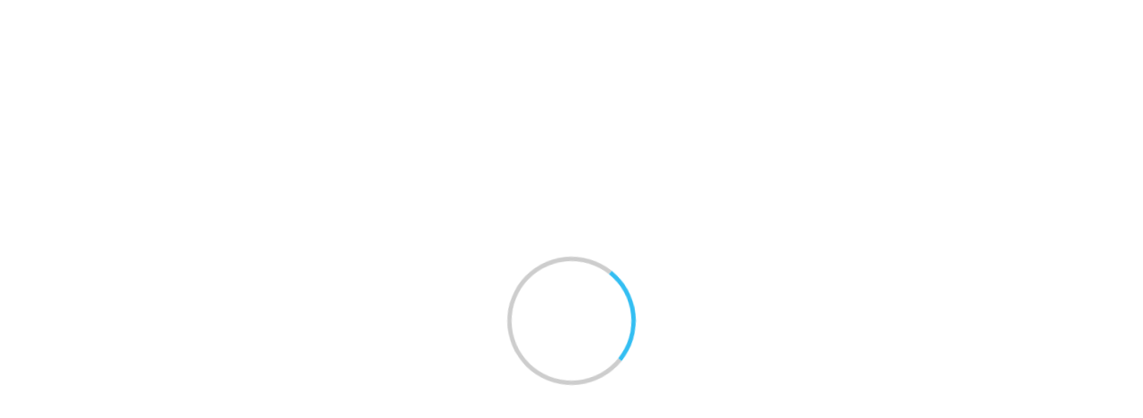

--- FILE ---
content_type: text/html; charset=utf-8
request_url: https://repository.dl.itc.u-tokyo.ac.jp/static/template/weko_records_ui/invenio_csl/citeproc.html
body_size: 68
content:
<p><span id="citationResult" ng-bind="vm.citationResult"></span></p>